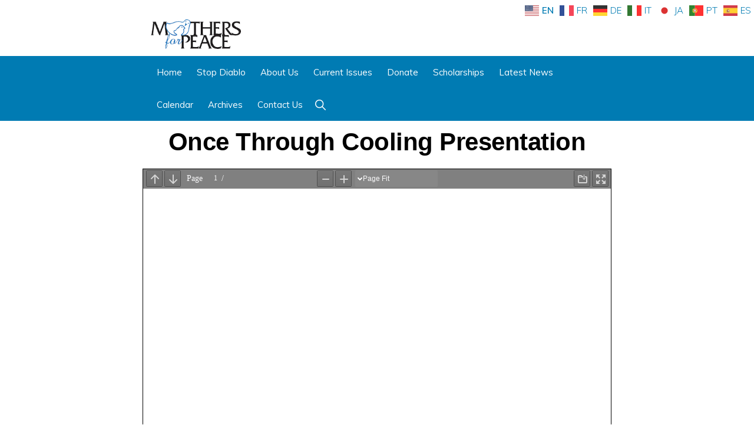

--- FILE ---
content_type: text/css
request_url: https://mothersforpeace.org/wp-content/plugins/mfp-custom/lib/css/mfp-custom-styles.css?ver=6.9
body_size: 658
content:
/* -- Custom Styles to override theme defaults -- */

/* -- mfp blue 007bb3 -- */
/* -- dark orange 662a00 -- */
/* -- faded orange d9cabf -- */

.site-header {
    padding: 0;
}

.site-footer {
    background: #007bb3;
}

.wp-custom-logo .title-area {
    height: 60px;
    width: 100%;
    max-width: 60%;
    margin: 0 auto;
    float: none;
}

.nav-primary {
    float: none;
    text-align: left;
    background: #007bb3;
}

.nav-primary .wrap {
    width: 100%;
    max-width: 60%;
    margin: 0 auto;
}

.genesis-nav-menu a,
.genesis-nav-menu a:visited {
    color: #fff;
}

.genesis-nav-menu a:hover,
.genesis-nav-menu a:active,
.genesis-nav-menu .current-menu-item>a {
    color: #dedede !important;
}

.genesis-nav-menu .current-menu-item>a {
    border-bottom: 1px #dedede solid;
    padding-bottom: 5px;
}

.genesis-nav-menu a,
.genesis-nav-menu .toggle-header-search {
    color: #fff;
}

.genesis-nav-menu .sub-menu,
.genesis-nav-menu .sub-menu a {
    width: 280px;
}

.nav-primary .genesis-nav-menu .sub-menu a:hover {
    color: #000 !important;
}


.full-width-content .content {
    width: 100%;
}

.content-sidebar .content {
    max-width: 60%;
}

.header-widget-area {
    float: right;
    max-width: 50%;
    margin-top: -3%;
    margin-right: 30%;
}

.gtranslate_wrapper {
    text-align: right;
}

/* -- General Styles -- */

.site-inner {
    margin-top: 0;
}

.entry-header::after {
    border-bottom: none;
    padding-bottom: 10px;
    margin-bottom: 0;
}

.content {
    padding: 10px;
    width: 100%;
    max-width: 85%;
}

td {
    word-break: normal;
}

.full-width-content .entry-content>.alignwide {
    width: 100%;
    margin: auto;
}

/* -- homepage specific styles -- */

.home .entry-header,
.page-id-563 .entry-header {
    display: none;
}

.home .site-inner,
.page-id-563 .site-inner {
    margin-top: -10px;
}

#gform_wrapper_4 {
    padding-left: 20%;
}

#gform_4 #field_submit {
    padding-bottom: 20px;
}

/* -- Assorted custom styles for specific content on pages -- */

#timeline table tr th:first-child {
    width: 25%;
}

.center-columns {
    margin: 0 auto !important;
}

@media only screen and (min-width: 2400px) {

    .wp-custom-logo .title-area,
    .nav-primary .wrap {
        max-width: 50%;
    }

}

@media only screen and (max-width: 1280px) {}

@media only screen and (min-width: 1228px) {
    .full-width-content .entry-content>.alignwide {
        width: 100%;
        margin: auto;
    }
}

@media only screen and (max-width: 1023px) {
    .wp-custom-logo .title-area {
        height: 0px;
        max-width: 40%;
        float: left;
    }

    .header-widget-area {
        max-width: 30%;
        margin-right: 3%;
        margin-top: 0;
    }

    #genesis-mobile-nav-primary {
        margin-right: 15%;
    }

    .content {
        max-width: 100%;
    }

    #gform_wrapper_4 {
        padding-left: 0;
    }
}

@media only screen and (max-width: 600px) {}

--- FILE ---
content_type: text/javascript
request_url: https://mothersforpeace.org/wp-content/plugins/mfp-custom/lib/js/mfp-custom-scripts.js?ver=6.9
body_size: 61
content:
jQuery(function($) {
    $(document).ready(function() {

        // need a function that replaces the URL of the slide with the url from the post meta (post_type: slider)
        $('.ms-slide-link').each(function(e) {
            let slide = $(this);
            let parent = $(this).parent().attr('class');
            let postclass = parent.split(" ");
            let postclassid = postclass[1].split('-');
            let po_id = postclassid[3];
            // console.log(po_id);
            let data = {
                'action': 'get_mfp_slider_link',
                'po_id': po_id
            }
            $.post(mfpajax.ajaxurl, data, function(response) {
                slide.attr('href', response);
            });
        });



    });
});